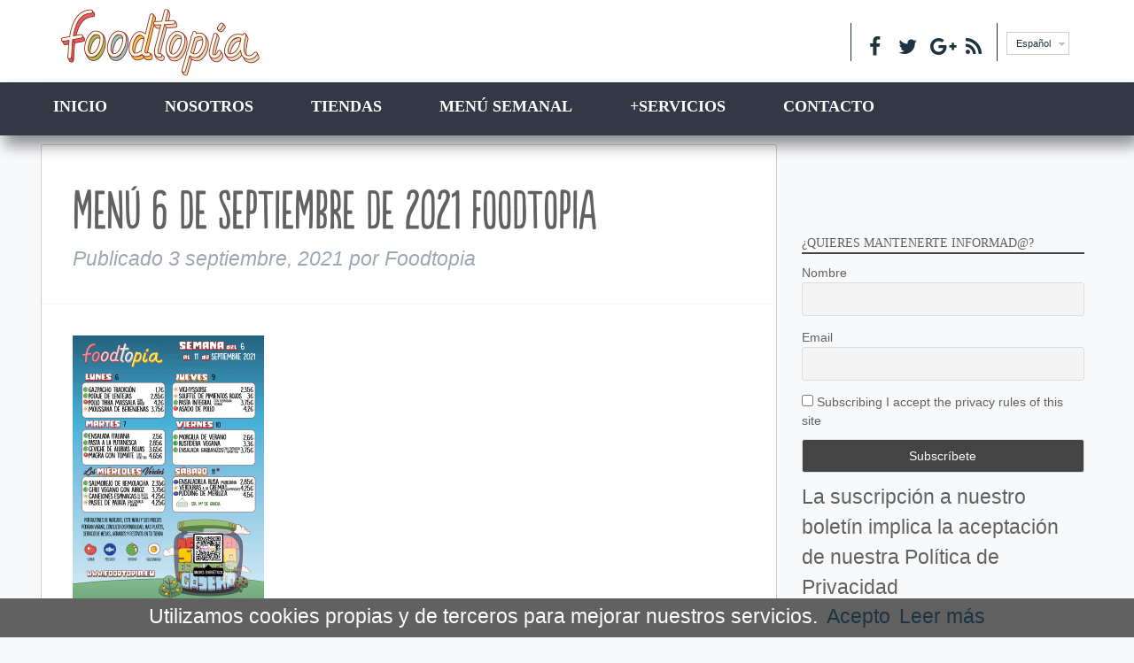

--- FILE ---
content_type: text/html; charset=UTF-8
request_url: https://foodtopia.eu/menu-semanal/attachment/menu-6-de-septiembre-de-2021/
body_size: 11793
content:
<!doctype html>

<!--[if lt IE 7]><html lang="es-ES" class="no-js lt-ie9 lt-ie8 lt-ie7"><![endif]-->
<!--[if (IE 7)&!(IEMobile)]><html lang="es-ES" class="no-js lt-ie9 lt-ie8"><![endif]-->
<!--[if (IE 8)&!(IEMobile)]><html lang="es-ES" class="no-js lt-ie9"><![endif]-->
<!--[if gt IE 8]><!--> <html lang="es-ES" class="no-js"><!--<![endif]-->

	<head>
		<meta charset="utf-8">

				<meta http-equiv="X-UA-Compatible" content="IE=edge">

		<title>menú 6 DE SEPTIEMBRE DE 2021 foodtopia - Foodtopia</title>

<link rel="stylesheet" href="https://foodtopia.eu/wp-content/plugins/sitepress-multilingual-cms/res/css/language-selector.css?v=3.3.7" type="text/css" media="all" />

				<meta name="HandheldFriendly" content="True">
		<meta name="MobileOptimized" content="320">
		<meta name="viewport" content="width=device-width, initial-scale=1"/>

				<link rel="apple-touch-icon" href="https://foodtopia.eu/wp-content/themes/footopia/library/images/apple-touch-icon.png">
		<link rel="icon" href="https://foodtopia.eu/wp-content/themes/footopia/favicon.png">
		<!--[if IE]>
			<link rel="shortcut icon" href="https://foodtopia.eu/wp-content/themes/footopia/favicon.ico">
		<![endif]-->
				<meta name="msapplication-TileColor" content="#f01d4f">
		<meta name="msapplication-TileImage" content="https://foodtopia.eu/wp-content/themes/footopia/library/images/win8-tile-icon.png">
            <meta name="theme-color" content="#121212">

		<link rel="pingback" href="https://foodtopia.eu/xmlrpc.php">

				<link rel="alternate" hreflang="es" href="https://foodtopia.eu/menu-semanal/attachment/menu-6-de-septiembre-de-2021/" />
<link rel="alternate" hreflang="en" href="https://foodtopia.eu/en/menu-6-de-septiembre-de-2021-2/" />

<!-- This site is optimized with the Yoast SEO plugin v12.0 - https://yoast.com/wordpress/plugins/seo/ -->
<link rel="canonical" href="https://foodtopia.eu/menu-semanal/attachment/menu-6-de-septiembre-de-2021/" />
<meta property="og:locale" content="es_ES" />
<meta property="og:type" content="article" />
<meta property="og:title" content="menú 6 DE SEPTIEMBRE DE 2021 foodtopia - Foodtopia" />
<meta property="og:url" content="https://foodtopia.eu/menu-semanal/attachment/menu-6-de-septiembre-de-2021/" />
<meta property="og:site_name" content="Foodtopia" />
<meta property="og:image" content="https://foodtopia.eu/wp-content/uploads/2021/09/menú-6-DE-SEPTIEMBRE-DE-2021-768x1065.png" />
<meta property="og:image:secure_url" content="https://foodtopia.eu/wp-content/uploads/2021/09/menú-6-DE-SEPTIEMBRE-DE-2021-768x1065.png" />
<meta property="og:image:width" content="768" />
<meta property="og:image:height" content="1065" />
<meta name="twitter:card" content="summary" />
<meta name="twitter:title" content="menú 6 DE SEPTIEMBRE DE 2021 foodtopia - Foodtopia" />
<meta name="twitter:image" content="https://foodtopia.eu/wp-content/uploads/2021/09/menú-6-DE-SEPTIEMBRE-DE-2021.png" />
<script type='application/ld+json' class='yoast-schema-graph yoast-schema-graph--main'>{"@context":"https://schema.org","@graph":[{"@type":"WebSite","@id":"https://foodtopia.eu/#website","url":"https://foodtopia.eu/","name":"Foodtopia","potentialAction":{"@type":"SearchAction","target":"https://foodtopia.eu/?s={search_term_string}","query-input":"required name=search_term_string"}},{"@type":"WebPage","@id":"https://foodtopia.eu/menu-semanal/attachment/menu-6-de-septiembre-de-2021/#webpage","url":"https://foodtopia.eu/menu-semanal/attachment/menu-6-de-septiembre-de-2021/","inLanguage":"es","name":"men\u00fa 6 DE SEPTIEMBRE DE 2021 foodtopia - Foodtopia","isPartOf":{"@id":"https://foodtopia.eu/#website"},"datePublished":"2021-09-03T08:20:19+00:00","dateModified":"2021-09-03T08:20:57+00:00"}]}</script>
<!-- / Yoast SEO plugin. -->

<link rel='dns-prefetch' href='//s0.wp.com' />
<link rel='dns-prefetch' href='//secure.gravatar.com' />
<link rel='dns-prefetch' href='//cdnjs.cloudflare.com' />
<link rel='dns-prefetch' href='//maxcdn.bootstrapcdn.com' />
<link rel='dns-prefetch' href='//fonts.googleapis.com' />
<link rel='dns-prefetch' href='//s.w.org' />
<link rel="alternate" type="application/rss+xml" title="Foodtopia &raquo; Feed" href="https://foodtopia.eu/feed/" />
<link rel="alternate" type="application/rss+xml" title="Foodtopia &raquo; RSS de los comentarios" href="https://foodtopia.eu/comments/feed/" />
<link rel="alternate" type="application/rss+xml" title="Foodtopia &raquo; menú 6 DE SEPTIEMBRE DE 2021 foodtopia RSS de los comentarios" href="https://foodtopia.eu/menu-semanal/attachment/menu-6-de-septiembre-de-2021/feed/" />
		<script type="text/javascript">
			window._wpemojiSettings = {"baseUrl":"https:\/\/s.w.org\/images\/core\/emoji\/11.2.0\/72x72\/","ext":".png","svgUrl":"https:\/\/s.w.org\/images\/core\/emoji\/11.2.0\/svg\/","svgExt":".svg","source":{"concatemoji":"https:\/\/foodtopia.eu\/wp-includes\/js\/wp-emoji-release.min.js"}};
			!function(e,a,t){var n,r,o,i=a.createElement("canvas"),p=i.getContext&&i.getContext("2d");function s(e,t){var a=String.fromCharCode;p.clearRect(0,0,i.width,i.height),p.fillText(a.apply(this,e),0,0);e=i.toDataURL();return p.clearRect(0,0,i.width,i.height),p.fillText(a.apply(this,t),0,0),e===i.toDataURL()}function c(e){var t=a.createElement("script");t.src=e,t.defer=t.type="text/javascript",a.getElementsByTagName("head")[0].appendChild(t)}for(o=Array("flag","emoji"),t.supports={everything:!0,everythingExceptFlag:!0},r=0;r<o.length;r++)t.supports[o[r]]=function(e){if(!p||!p.fillText)return!1;switch(p.textBaseline="top",p.font="600 32px Arial",e){case"flag":return s([55356,56826,55356,56819],[55356,56826,8203,55356,56819])?!1:!s([55356,57332,56128,56423,56128,56418,56128,56421,56128,56430,56128,56423,56128,56447],[55356,57332,8203,56128,56423,8203,56128,56418,8203,56128,56421,8203,56128,56430,8203,56128,56423,8203,56128,56447]);case"emoji":return!s([55358,56760,9792,65039],[55358,56760,8203,9792,65039])}return!1}(o[r]),t.supports.everything=t.supports.everything&&t.supports[o[r]],"flag"!==o[r]&&(t.supports.everythingExceptFlag=t.supports.everythingExceptFlag&&t.supports[o[r]]);t.supports.everythingExceptFlag=t.supports.everythingExceptFlag&&!t.supports.flag,t.DOMReady=!1,t.readyCallback=function(){t.DOMReady=!0},t.supports.everything||(n=function(){t.readyCallback()},a.addEventListener?(a.addEventListener("DOMContentLoaded",n,!1),e.addEventListener("load",n,!1)):(e.attachEvent("onload",n),a.attachEvent("onreadystatechange",function(){"complete"===a.readyState&&t.readyCallback()})),(n=t.source||{}).concatemoji?c(n.concatemoji):n.wpemoji&&n.twemoji&&(c(n.twemoji),c(n.wpemoji)))}(window,document,window._wpemojiSettings);
		</script>
		<style type="text/css">
img.wp-smiley,
img.emoji {
	display: inline !important;
	border: none !important;
	box-shadow: none !important;
	height: 1em !important;
	width: 1em !important;
	margin: 0 .07em !important;
	vertical-align: -0.1em !important;
	background: none !important;
	padding: 0 !important;
}
</style>
	<link rel='stylesheet' id='language-selector-css'  href='https://foodtopia.eu/wp-content/plugins/sitepress-multilingual-cms/res/css/language-selector-click.css' type='text/css' media='all' />
<link rel='stylesheet' id='wp-block-library-css'  href='https://foodtopia.eu/wp-includes/css/dist/block-library/style.min.css' type='text/css' media='all' />
<link rel='stylesheet' id='contact-form-7-css'  href='https://foodtopia.eu/wp-content/plugins/contact-form-7/includes/css/styles.css' type='text/css' media='all' />
<link rel='stylesheet' id='cookie-notice-front-css'  href='https://foodtopia.eu/wp-content/plugins/cookie-notice/css/front.min.css' type='text/css' media='all' />
<link rel='stylesheet' id='sb_instagram_styles-css'  href='https://foodtopia.eu/wp-content/plugins/instagram-feed/css/sb-instagram.min.css' type='text/css' media='all' />
<link rel='stylesheet' id='sb-font-awesome-css'  href='https://maxcdn.bootstrapcdn.com/font-awesome/4.7.0/css/font-awesome.min.css' type='text/css' media='all' />
<link rel='stylesheet' id='uaf_client_css-css'  href='https://foodtopia.eu/wp-content/uploads/useanyfont/uaf.css' type='text/css' media='all' />
<link rel='stylesheet' id='wonderplugin-slider-css-css'  href='https://foodtopia.eu/wp-content/plugins/wonderplugin-slider-lite/engine/wonderpluginsliderengine.css' type='text/css' media='all' />
<link rel='stylesheet' id='wpml-cms-nav-css-css'  href='https://foodtopia.eu/wp-content/plugins/wpml-cms-nav/res/css/navigation.css' type='text/css' media='all' />
<link rel='stylesheet' id='cms-navigation-style-base-css'  href='https://foodtopia.eu/wp-content/plugins/wpml-cms-nav/res/css/cms-navigation-base.css' type='text/css' media='screen' />
<link rel='stylesheet' id='cms-navigation-style-css'  href='https://foodtopia.eu/wp-content/plugins/wpml-cms-nav/res/css/cms-navigation.css' type='text/css' media='screen' />
<link rel='stylesheet' id='css-style-css'  href='https://foodtopia.eu/wp-content/themes/footopia/style.css' type='text/css' media='all' />
<link rel='stylesheet' id='fontello-style-css'  href='https://foodtopia.eu/wp-content/themes/footopia/fontello/css/fontello.css' type='text/css' media='all' />
<link rel='stylesheet' id='fontello-animationstyle-css'  href='https://foodtopia.eu/wp-content/themes/footopia/fontello/css/animation.css' type='text/css' media='all' />
<link rel='stylesheet' id='font-awesome-css'  href='https://foodtopia.eu/wp-content/plugins/elementor/assets/lib/font-awesome/css/font-awesome.min.css' type='text/css' media='all' />
<link rel='stylesheet' id='wpb-google-fonts-css'  href='http://fonts.googleapis.com/css?family=Roboto%3A400%2C700%2C100%7CLato%3A400%2C300%2C700%2C900' type='text/css' media='all' />
<!-- Inline jetpack_facebook_likebox -->
<style id='jetpack_facebook_likebox-inline-css' type='text/css'>
.widget_facebook_likebox {
	overflow: hidden;
}

</style>
<link rel='stylesheet' id='newsletter-css'  href='https://foodtopia.eu/wp-content/plugins/newsletter/style.css' type='text/css' media='all' />
<link rel='stylesheet' id='bones-stylesheet-css'  href='https://foodtopia.eu/wp-content/themes/footopia/library/css/style.css' type='text/css' media='all' />
<!--[if lt IE 9]>
<link rel='stylesheet' id='bones-ie-only-css'  href='https://foodtopia.eu/wp-content/themes/footopia/library/css/ie.css' type='text/css' media='all' />
<![endif]-->
<link rel='stylesheet' id='jetpack_css-css'  href='https://foodtopia.eu/wp-content/plugins/jetpack/css/jetpack.css' type='text/css' media='all' />
<link rel='stylesheet' id='style.owl.carousel-css'  href='https://foodtopia.eu/wp-content/plugins/owl-carousel/css/owl.carousel.css' type='text/css' media='all' />
<link rel='stylesheet' id='style.owl.carousel.theme-css'  href='https://foodtopia.eu/wp-content/plugins/owl-carousel/css/owl.theme.css' type='text/css' media='all' />
<link rel='stylesheet' id='style.owl.carousel.transitions-css'  href='https://foodtopia.eu/wp-content/plugins/owl-carousel/css/owl.transitions.css' type='text/css' media='all' />
<link rel='stylesheet' id='style.owl.carousel.styles-css'  href='https://foodtopia.eu/wp-content/plugins/owl-carousel/css/styles.css' type='text/css' media='all' />
<script type='text/javascript' src='https://foodtopia.eu/wp-includes/js/jquery/jquery.js'></script>
<script type='text/javascript' src='https://foodtopia.eu/wp-includes/js/jquery/jquery-migrate.min.js'></script>
<script type='text/javascript' src='https://foodtopia.eu/wp-content/plugins/wonderplugin-slider-lite/engine/wonderpluginsliderskins.js'></script>
<script type='text/javascript' src='https://foodtopia.eu/wp-content/plugins/wonderplugin-slider-lite/engine/wonderpluginslider.js'></script>
<script type='text/javascript' src='//cdnjs.cloudflare.com/ajax/libs/jquery-easing/1.4.1/jquery.easing.min.js'></script>
<script type='text/javascript' src='https://foodtopia.eu/wp-content/themes/footopia/library/js/libs/modernizr.custom.min.js'></script>
<script type='text/javascript' src='https://foodtopia.eu/wp-content/plugins/owl-carousel/js/owl.carousel.js'></script>
<script type='text/javascript' src='https://foodtopia.eu/wp-content/plugins/owl-carousel/js/script.js'></script>
<link rel='https://api.w.org/' href='https://foodtopia.eu/wp-json/' />
<link rel='shortlink' href='https://wp.me/a7HIIu-1s2' />
<link rel="alternate" type="application/json+oembed" href="https://foodtopia.eu/wp-json/oembed/1.0/embed?url=https%3A%2F%2Ffoodtopia.eu%2Fmenu-semanal%2Fattachment%2Fmenu-6-de-septiembre-de-2021%2F" />
<link rel="alternate" type="text/xml+oembed" href="https://foodtopia.eu/wp-json/oembed/1.0/embed?url=https%3A%2F%2Ffoodtopia.eu%2Fmenu-semanal%2Fattachment%2Fmenu-6-de-septiembre-de-2021%2F&#038;format=xml" />
<style type="text/css" id="simple-css-output">#experiencias .wrap div { display: none; background-color: #f5f0ab;}#cambio-modelo .content { display: none;}.home section p { font-size: 23px;}.date { display: none;}.comments { display: none;}#ultimas-noticias article h3 { font-size: 26px; background-color: #c9f0d4;}.wrap { font-size: 23px;}strong { letter-spacing: -2px; word-spacing: 1px;}footer p { display: none;}span { font-size: 22px;}.textwidget { font-size: 18px;}#footer-sidebar3.m-all.t-1of3.d-1of3 { display: none;}a { font-size: 15px;}#subscribe-label.subscribe-label { font-size: 20px;}#subscribe-blog-label.subscribe-label { font-size: 20px;}.home h2 { background-color: #f5e7ba;}footer h3 { font-size: 23px;}.widget_newsletterwidget h3 { font-size: 23px;}#categorias-section { display:none}.wp-image-3738 { margin-top: 100px;margin-right: 70px;margin-bottom: 50px;margin-left: 70px;}p { margin-top: 20px;margin-right: 20px;margin-bottom: 10px;margin-left: 20px;}strong { letter-spacing: -2px; word-spacing: 1px; background-color: #ffffff; background-color: white;}</style><meta name="generator" content="WPML ver:3.3.7 stt:1,2;" />

<style type="text/css">#lang_sel a, #lang_sel a.lang_sel_sel{color:#444444;}#lang_sel a:hover, #lang_sel a.lang_sel_sel:hover{color:#000000;}#lang_sel a.lang_sel_sel, #lang_sel a.lang_sel_sel:visited{background-color:#ffffff;}#lang_sel a.lang_sel_sel:hover{background-color:#eeeeee;}#lang_sel li ul a, #lang_sel li ul a:visited{color:#444444;}#lang_sel li ul a:hover{color:#000000;}#lang_sel li ul a, #lang_sel li ul a:link, #lang_sel li ul a:visited{background-color:#ffffff;}#lang_sel li ul a:hover{background-color:#eeeeee;}#lang_sel a, #lang_sel a:visited{border-color:#cdcdcd;} #lang_sel ul ul{border-top:1px solid #cdcdcd;}</style>

<link rel='dns-prefetch' href='//v0.wordpress.com'/>
<style type='text/css'>img#wpstats{display:none}</style><style type="text/css" id="custom-background-css">
body.custom-background { background-color: #f8f9fb; }
</style>
	
<!-- Add TinyNav Javascript -->
<script>
	jQuery(function($) {
		$(".top-nav").tinyNav({
			active: 'current-menu-item' // Set the "active" class
		});
	});
</script>
<!-- End TinyNav Javascript -->

<!-- Add TinyNav CSS -->
<style type="text/css">
	/* Remove tinynav menu untill screen size is the max selected size */
	.tinynav { display: none; }
	@media screen and (max-width: 1024px) {
		/**
		 * When a screen is max 1024 pixels, we hide the 'regular' menu because we want to show our new menu
		 */
		.top-nav { display: none; }
	
		/* Here we show our new menu menu */
		.tinynav { display: block; width: 100%; }
	}
</style>
<!-- End TinyNav CSS -->
<link rel="icon" href="https://foodtopia.eu/wp-content/uploads/2019/09/cropped-C1F5E4EA-F00E-441E-B387-4B03ACA4B993-32x32.jpeg" sizes="32x32" />
<link rel="icon" href="https://foodtopia.eu/wp-content/uploads/2019/09/cropped-C1F5E4EA-F00E-441E-B387-4B03ACA4B993-192x192.jpeg" sizes="192x192" />
<link rel="apple-touch-icon-precomposed" href="https://foodtopia.eu/wp-content/uploads/2019/09/cropped-C1F5E4EA-F00E-441E-B387-4B03ACA4B993-180x180.jpeg" />
<meta name="msapplication-TileImage" content="https://foodtopia.eu/wp-content/uploads/2019/09/cropped-C1F5E4EA-F00E-441E-B387-4B03ACA4B993-270x270.jpeg" />
				
		<!-- Facebook Pixel Code -->
<script>
!function(f,b,e,v,n,t,s){if(f.fbq)return;n=f.fbq=function(){n.callMethod?
n.callMethod.apply(n,arguments):n.queue.push(arguments)};if(!f._fbq)f._fbq=n;
n.push=n;n.loaded=!0;n.version='2.0';n.queue=[];t=b.createElement(e);t.async=!0;
t.src=v;s=b.getElementsByTagName(e)[0];s.parentNode.insertBefore(t,s)}(window,
document,'script','https://connect.facebook.net/en_US/fbevents.js');

fbq('init', '168179166943221');
fbq('track', "PageView");</script>
<noscript><img height="1" width="1" style="display:none"
src="https://www.facebook.com/tr?id=168179166943221&ev=PageView&noscript=1"
/></noscript>
<!-- End Facebook Pixel Code -->
<script>
// ViewContent
// Track key page views (ex: product page, landing page or article)
fbq('track', 'ViewContent');
</script>

				<script type="text/javascript">

  var _gaq = _gaq || [];
  _gaq.push(['_setAccount', 'UA-18633730-3']);
  _gaq.push(['_trackPageview']);

  (function() {
    var ga = document.createElement('script'); ga.type = 'text/javascript'; ga.async = true;
    ga.src = ('https:' == document.location.protocol ? 'https://ssl' : 'http://www') + '.google-analytics.com/ga.js';
    var s = document.getElementsByTagName('script')[0]; s.parentNode.insertBefore(ga, s);
  })();

</script>

		
	</head>

	<body class="attachment attachment-template-default single single-attachment postid-5582 attachmentid-5582 attachment-png custom-background cookies-not-set elementor-default" itemscope itemtype="http://schema.org/WebPage">

		<div id="container">

			<header class="header" role="banner" itemscope itemtype="http://schema.org/WPHeader">

				<div id="inner-header" class="cf">
					<div id="menu_superior">
						<div class="wrap">
														<p id="logo" class="m-1of2 t-1of3 d-1of4" itemscope itemtype="http://schema.org/Organization"><a href="https://foodtopia.eu" rel="nofollow"><img src="/wp-content/uploads/2016/07/logo-1.png" /></img=""></a></p>
		
																
							<div id="header-sidebar1" class="m-1of2 t-2of3 d-3of4">
									<div id="text-5" class="widget widget_text">			<div class="textwidget"><ul class="redes">
							<li><a href="https://www.facebook.com/byfoodtopia/" target="_blank"><span class="icon icon-facebook"></span></a></li>
							<li><a href="https://twitter.com/byfoodtopia" target="_blank"><span class="icon icon-twitter"></span></a></li>
							<li><a href="https://plus.google.com/u/1/b/116591448069767331126/116591448069767331126" target="_blank"><span class="icon icon-gplus"></span></a></li>
							<li><a href="/feed/" target="_blank"><span class="icon icon-rss"></span></a></li>
						</ul></div>
		</div><div id="icl_lang_sel_widget-2" class="widget widget_icl_lang_sel_widget"><div id="lang_sel_click" onclick="wpml_language_selector_click.toggle(this);"
									 class="lang_sel_click" ><ul><li><a href="javascript:;" class="lang_sel_sel icl-es">Español</a><ul><li class="icl-en"><a rel="alternate" href="https://foodtopia.eu/en/menu-6-de-septiembre-de-2021-2/"><span class="icl_lang_sel_native">English</span></a></li></ul></li></ul></div></div>								</div>
							</div>
						</div>
					<div class="menu-sombra">
						<nav role="navigation" itemscope itemtype="http://schema.org/SiteNavigationElement" class="wrap">
							<ul id="menu-main" class="nav top-nav cf"><li id="menu-item-40" class="menu-item menu-item-type-post_type menu-item-object-page menu-item-home menu-item-40"><a href="https://foodtopia.eu/">Inicio</a></li>
<li id="menu-item-180" class="menu-item menu-item-type-custom menu-item-object-custom menu-item-has-children menu-item-180"><a href="/#nosotros">NOSOTROS</a>
<ul class="sub-menu">
	<li id="menu-item-3410" class="menu-item menu-item-type-post_type menu-item-object-post menu-item-3410"><a href="https://foodtopia.eu/inicio/que-es-foodtopia-2/">¿Qué es Foodtopia?</a></li>
	<li id="menu-item-3409" class="menu-item menu-item-type-post_type menu-item-object-page current_page_parent menu-item-3409"><a href="https://foodtopia.eu/blog/">Blog</a></li>
	<li id="menu-item-3406" class="menu-item menu-item-type-post_type menu-item-object-page menu-item-3406"><a href="https://foodtopia.eu/redes-sociales/">REDES SOCIALES</a></li>
</ul>
</li>
<li id="menu-item-4378" class="menu-item menu-item-type-post_type menu-item-object-page menu-item-4378"><a href="https://foodtopia.eu/tiendas/">TIENDAS</a></li>
<li id="menu-item-3482" class="menu-item menu-item-type-post_type menu-item-object-page menu-item-3482"><a href="https://foodtopia.eu/menu-semanal/">MENÚ SEMANAL</a></li>
<li id="menu-item-4418" class="menu-item menu-item-type-post_type menu-item-object-post menu-item-has-children menu-item-4418"><a href="https://foodtopia.eu/sin-categoria/servicios/">+SERVICIOS</a>
<ul class="sub-menu">
	<li id="menu-item-4292" class="menu-item menu-item-type-post_type menu-item-object-page menu-item-4292"><a href="https://foodtopia.eu/catering-para-eventos/">CATERING PARA EVENTOS</a></li>
	<li id="menu-item-4446" class="menu-item menu-item-type-post_type menu-item-object-page menu-item-4446"><a href="https://foodtopia.eu/servicios-a-empresas/">SERVICIOS A EMPRESAS</a></li>
	<li id="menu-item-4442" class="menu-item menu-item-type-post_type menu-item-object-page menu-item-4442"><a href="https://foodtopia.eu/charlas-a-colegios-e-instituciones/">CHARLAS A COLEGIOS E INSTITUCIONES</a></li>
</ul>
</li>
<li id="menu-item-2524" class="menu-item menu-item-type-custom menu-item-object-custom menu-item-2524"><a href="/#map">CONTACTO</a></li>
</ul>	
						</nav>
					</div>
					
					
				</div>

			</header>

			<div id="content">

				<div id="inner-content" class="wrap cf">

					<main id="main" class="m-all t-2of3 d-5of7 cf" role="main" itemscope itemprop="mainContentOfPage" itemtype="http://schema.org/Blog">

						
							
              
              <article id="post-5582" class="cf post-5582 attachment type-attachment status-inherit hentry" role="article" itemscope itemprop="blogPost" itemtype="http://schema.org/BlogPosting">

                <header class="article-header entry-header">
                	
                  <h1 class="entry-title single-title" itemprop="headline" rel="bookmark">menú 6 DE SEPTIEMBRE DE 2021 foodtopia</h1>

                  <p class="byline entry-meta vcard">

                    Publicado <time class="updated entry-time" datetime="2021-09-03" itemprop="datePublished">3 septiembre, 2021</time> <span class="by">por</span> <span class="entry-author author" itemprop="author" itemscope itemptype="http://schema.org/Person">Foodtopia</span>
                  </p>

                </header> 
                <section class="entry-content cf" itemprop="articleBody">
                  <p class="attachment"><a href='https://foodtopia.eu/wp-content/uploads/2021/09/menú-6-DE-SEPTIEMBRE-DE-2021.png'><img width="216" height="300" src="https://foodtopia.eu/wp-content/uploads/2021/09/menú-6-DE-SEPTIEMBRE-DE-2021-216x300.png" class="attachment-medium size-medium" alt="menú 6 DE SEPTIEMBRE DE 2021 foodtopia" srcset="https://foodtopia.eu/wp-content/uploads/2021/09/menú-6-DE-SEPTIEMBRE-DE-2021-216x300.png 216w, https://foodtopia.eu/wp-content/uploads/2021/09/menú-6-DE-SEPTIEMBRE-DE-2021-768x1065.png 768w" sizes="(max-width: 216px) 100vw, 216px" data-attachment-id="5582" data-permalink="https://foodtopia.eu/menu-semanal/attachment/menu-6-de-septiembre-de-2021/" data-orig-file="https://foodtopia.eu/wp-content/uploads/2021/09/menú-6-DE-SEPTIEMBRE-DE-2021.png" data-orig-size="2479,3437" data-comments-opened="1" data-image-meta="{&quot;aperture&quot;:&quot;0&quot;,&quot;credit&quot;:&quot;&quot;,&quot;camera&quot;:&quot;&quot;,&quot;caption&quot;:&quot;&quot;,&quot;created_timestamp&quot;:&quot;0&quot;,&quot;copyright&quot;:&quot;&quot;,&quot;focal_length&quot;:&quot;0&quot;,&quot;iso&quot;:&quot;0&quot;,&quot;shutter_speed&quot;:&quot;0&quot;,&quot;title&quot;:&quot;&quot;,&quot;orientation&quot;:&quot;0&quot;}" data-image-title="menú 6 DE SEPTIEMBRE DE 2021 foodtopia" data-image-description="" data-medium-file="https://foodtopia.eu/wp-content/uploads/2021/09/menú-6-DE-SEPTIEMBRE-DE-2021-216x300.png" data-large-file="https://foodtopia.eu/wp-content/uploads/2021/09/menú-6-DE-SEPTIEMBRE-DE-2021-1900x2634.png" /></a></p>
                </section> 
                <footer class="article-footer">

                  archivadas en: 
                  
                </footer> 
                

  
  	<div id="respond" class="comment-respond">
		<h3 id="reply-title" class="comment-reply-title">Deja un comentario <small><a rel="nofollow" id="cancel-comment-reply-link" href="/menu-semanal/attachment/menu-6-de-septiembre-de-2021/#respond" style="display:none;">Cancelar respuesta</a></small></h3>			<form action="https://foodtopia.eu/wp-comments-post.php" method="post" id="commentform" class="comment-form" novalidate>
				<p class="comment-notes"><span id="email-notes">Tu dirección de correo electrónico no será publicada.</span> Los campos obligatorios están marcados con <span class="required">*</span></p><p class="comment-form-comment"><label for="comment">Comentario</label> <textarea id="comment" name="comment" cols="45" rows="8" maxlength="65525" required="required"></textarea></p><p class="comment-form-author"><label for="author">Nombre <span class="required">*</span></label> <input id="author" name="author" type="text" value="" size="30" maxlength="245" required='required' /></p>
<p class="comment-form-email"><label for="email">Correo electrónico <span class="required">*</span></label> <input id="email" name="email" type="email" value="" size="30" maxlength="100" aria-describedby="email-notes" required='required' /></p>
<p class="comment-form-url"><label for="url">Web</label> <input id="url" name="url" type="url" value="" size="30" maxlength="200" /></p>
<p class="comment-form-cookies-consent"><input id="wp-comment-cookies-consent" name="wp-comment-cookies-consent" type="checkbox" value="yes" /><label for="wp-comment-cookies-consent">Guardar mi nombre, correo electrónico y sitio web en este navegador para la próxima vez que haga un comentario.</label></p>
<p class="comment-subscription-form"><input type="checkbox" name="subscribe_blog" id="subscribe_blog" value="subscribe" style="width: auto; -moz-appearance: checkbox; -webkit-appearance: checkbox;" /> <label class="subscribe-label" id="subscribe-blog-label" for="subscribe_blog">Recibir un email con cada nueva entrada.</label></p><p class="form-submit"><input name="submit" type="submit" id="submit" class="submit" value="Publicar comentario" /> <input type='hidden' name='comment_post_ID' value='5582' id='comment_post_ID' />
<input type='hidden' name='comment_parent' id='comment_parent' value='0' />
</p><p style="display: none;"><input type="hidden" id="akismet_comment_nonce" name="akismet_comment_nonce" value="996988bea4" /></p><p style="display: none !important;"><label>&#916;<textarea name="ak_hp_textarea" cols="45" rows="8" maxlength="100"></textarea></label><input type="hidden" id="ak_js_1" name="ak_js" value="219"/><script>document.getElementById( "ak_js_1" ).setAttribute( "value", ( new Date() ).getTime() );</script></p>			</form>
			</div><!-- #respond -->
	<p class="akismet_comment_form_privacy_notice">Este sitio usa Akismet para reducir el spam. <a href="https://akismet.com/privacy/" target="_blank" rel="nofollow noopener">Aprende cómo se procesan los datos de tus comentarios</a>.</p>

              </article> 
						
						
					</main>

									<div id="sidebar1" class="sidebar m-all t-1of3 d-2of7 last-col cf" role="complementary">

					
						<div id="newsletterwidget-3" class="widget widget_newsletterwidget"><h4 class="widgettitle">¿Quieres mantenerte informad@?</h4> <div class="tnp tnp-widget"><form method="post" action="https://foodtopia.eu/?na=s" onsubmit="return newsletter_check(this)">

<input type="hidden" name="nlang" value="es">
<input type="hidden" name="nr" value="widget">
<input type='hidden' name='nl[]' value='0'>
<div class="tnp-field tnp-field-firstname"><label>Nombre</label><input class="tnp-firstname" type="text" name="nn" required></div>
<div class="tnp-field tnp-field-email"><label>Email</label><input class="tnp-email" type="email" name="ne" required></div>
<div class="tnp-field tnp-field-privacy"><label><input type="checkbox" name="ny" required class="tnp-privacy">&nbsp;Subscribing I accept the privacy rules of this site</label></div>
<div class="tnp-field tnp-field-button"><input class="tnp-submit" type="submit" value="Subscríbete" >
</div>
</form>
</div>
 
La suscripción a nuestro boletín implica la aceptación de nuestra Política de Privacidad</div><div id="facebook-likebox-2" class="widget widget_facebook_likebox"><h4 class="widgettitle"><a href="https://www.facebook.com/foodtopiaproject/">Visítanos en Facebook</a></h4>		<div id="fb-root"></div>
		<div class="fb-page" data-href="https://www.facebook.com/foodtopiaproject/" data-width="338"  data-height="430" data-hide-cover="false" data-show-facepile="true" data-show-posts="false">
		<div class="fb-xfbml-parse-ignore"><blockquote cite="https://www.facebook.com/foodtopiaproject/"><a href="https://www.facebook.com/foodtopiaproject/">Visítanos en Facebook</a></blockquote></div>
		</div>
		</div><div id="wpcom_social_media_icons_widget-2" class="widget widget_wpcom_social_media_icons_widget"><h4 class="widgettitle">Socials</h4><ul><li><a href="https://www.facebook.com/byfoodtopia/" class="genericon genericon-facebook" target="_blank"><span class="screen-reader-text">Ver perfil de byfoodtopia en Facebook</span></a></li><li><a href="https://twitter.com/byfoodtopia/" class="genericon genericon-twitter" target="_blank"><span class="screen-reader-text">Ver perfil de byfoodtopia en Twitter</span></a></li><li><a href="https://www.instagram.com/byfoodtopia/" class="genericon genericon-instagram" target="_blank"><span class="screen-reader-text">Ver perfil de byfoodtopia en Instagram</span></a></li><li><a href="https://www.youtube.com/FoodtopiaProject2020" class="genericon genericon-youtube" target="_blank"><span class="screen-reader-text">YouTube</span></a></li><li><a href="https://plus.google.com/u/0/+Foodtopia/" class="genericon genericon-googleplus" target="_blank"><span class="screen-reader-text">Google+</span></a></li></ul></div><div id="widget_contact_info-2" class="widget widget_contact_info"><h4 class="widgettitle">Info</h4><div itemscope itemtype="http://schema.org/LocalBusiness"><div class="confit-address" itemscope itemtype="http://schema.org/PostalAddress" itemprop="address"><a href="https://maps.google.com/maps?z=16&#038;q=parque%2Bcient%C3%ADfico%2Bde%2Bmurcia%2Bctra.%2Bde%2Bmadrid%2Bkm%2B388.%2Bcomplejo%2Bde%2Bespinardo%2C%2Bedificio%2Br%2B30100%2Bespinardo%2B%28murcia%29" target="_blank">Parque Científico de Murcia <br/>Ctra. de Madrid Km 388. <br/>Complejo de Espinardo, Edificio R <br/>30100 Espinardo (Murcia)</a></div><div class="confit-phone"><span itemprop="telephone">+34 625 362 814</span></div></div></div>
					
				</div>

				</div>

			</div>

			<footer class="footer" role="contentinfo" itemscope itemtype="http://schema.org/WPFooter">

				<div id="inner-footer" class="wrap cf">

					<div id="footer-sidebar" class="secondary">
						<div id="footer-sidebar1" class="m-all t-1of3 d-1of3">
							<div class="image">
								<img src="/wp-content/uploads/2016/07/logo_footer.png" alt="logo foodtopia" />
							</div>
							
							<aside id="newsletterwidget-2" class="widget widget_newsletterwidget"><h3 class="widget-title">¿Quieres mantenerte informad@?</h3> <div class="tnp tnp-widget"><form method="post" action="https://foodtopia.eu/?na=s" onsubmit="return newsletter_check(this)">

<input type="hidden" name="nlang" value="es">
<input type="hidden" name="nr" value="widget">
<input type='hidden' name='nl[]' value='0'>
<div class="tnp-field tnp-field-firstname"><label>Nombre</label><input class="tnp-firstname" type="text" name="nn" required></div>
<div class="tnp-field tnp-field-email"><label>Email</label><input class="tnp-email" type="email" name="ne" required></div>
<div class="tnp-field tnp-field-privacy"><label><input type="checkbox" name="ny" required class="tnp-privacy">&nbsp;Subscribing I accept the privacy rules of this site</label></div>
<div class="tnp-field tnp-field-button"><input class="tnp-submit" type="submit" value="Subscríbete" >
</div>
</form>
</div>
 
La suscripción a nuestro boletín implica la aceptación de nuestra Política de Privacidad</aside>						</div>
						<div id="footer-sidebar2" class="m-all t-1of3 d-1of3">
								<h3>VEN A CONOCERNOS</h3>
							<aside id="text-2" class="widget widget_text"><h3 class="widget-title">correo</h3>			<div class="textwidget">info@foodtopia.eu</div>
		</aside><aside id="widget_contact_info-4" class="widget widget_contact_info"><h3 class="widget-title">Teléfono</h3><div itemscope itemtype="http://schema.org/LocalBusiness"><div class="confit-phone"><span itemprop="telephone">+34 606 311 352</span></div></div></aside>						</div>
						<div id="footer-sidebar3" class="m-all t-1of3 d-1of3">
							<h3>OFICINAS</h3>
													</div>
					</div>
					<div>
						<p class="source-org copyright m-all d-1of2">&copy; 2026 Foodtopia. All rights reserved.</p>
						<ul class="redes m-all d-1of2">
							<li><a href="https://www.facebook.com/foodtopiaproject/" target="_blank"><span class="icon icon-facebook"></span></a></li>
							<li><a href="https://twitter.com/byfoodtopia" target="_blank"><span class="icon icon-twitter"></span></a></li>
							<li><a href="https://plus.google.com/u/0/+FoodtopiaProject2020/posts" target="_blank"><span class="icon icon-gplus"></span></a></li>
							<li><a href="/feed/" target="_blank"><span class="icon icon-rss"></span></a></li>
						</ul>
					</div>
				</div>

			</footer>

		</div>

				<!-- Instagram Feed JS -->
<script type="text/javascript">
var sbiajaxurl = "https://foodtopia.eu/wp-admin/admin-ajax.php";
</script>
	<div style="display:none">
	</div>
<link rel='stylesheet' id='so-css-footopia-css'  href='https://foodtopia.eu/wp-content/uploads/so-css/so-css-footopia.css' type='text/css' media='all' />
<link rel='stylesheet' id='genericons-css'  href='https://foodtopia.eu/wp-content/plugins/jetpack/_inc/genericons/genericons/genericons.css' type='text/css' media='all' />
<script type='text/javascript' src='https://foodtopia.eu/wp-content/plugins/sitepress-multilingual-cms/res/js/language-selector.js'></script>
<script type='text/javascript'>
/* <![CDATA[ */
var wpcf7 = {"apiSettings":{"root":"https:\/\/foodtopia.eu\/wp-json\/contact-form-7\/v1","namespace":"contact-form-7\/v1"}};
/* ]]> */
</script>
<script type='text/javascript' src='https://foodtopia.eu/wp-content/plugins/contact-form-7/includes/js/scripts.js'></script>
<script type='text/javascript'>
/* <![CDATA[ */
var cnArgs = {"ajaxurl":"https:\/\/foodtopia.eu\/wp-admin\/admin-ajax.php","hideEffect":"fade","onScroll":"no","onScrollOffset":"100","cookieName":"cookie_notice_accepted","cookieValue":"true","cookieTime":"2592000","cookiePath":"\/","cookieDomain":"","redirection":"","cache":"","refuse":"no","revoke_cookies":"0","revoke_cookies_opt":"automatic","secure":"1"};
/* ]]> */
</script>
<script type='text/javascript' src='https://foodtopia.eu/wp-content/plugins/cookie-notice/js/front.min.js'></script>
<script type='text/javascript'>
/* <![CDATA[ */
var sb_instagram_js_options = {"sb_instagram_at":"","font_method":"svg"};
/* ]]> */
</script>
<script type='text/javascript' src='https://foodtopia.eu/wp-content/plugins/instagram-feed/js/sb-instagram.min.js'></script>
<script type='text/javascript' src='https://s0.wp.com/wp-content/js/devicepx-jetpack.js'></script>
<script type='text/javascript' src='https://secure.gravatar.com/js/gprofiles.js'></script>
<script type='text/javascript'>
/* <![CDATA[ */
var WPGroHo = {"my_hash":""};
/* ]]> */
</script>
<script type='text/javascript' src='https://foodtopia.eu/wp-content/plugins/jetpack/modules/wpgroho.js'></script>
<script type='text/javascript'>
/* <![CDATA[ */
var jpfbembed = {"appid":"249643311490","locale":"es_ES"};
/* ]]> */
</script>
<script type='text/javascript' src='https://foodtopia.eu/wp-content/plugins/jetpack/_inc/build/facebook-embed.min.js'></script>
<script type='text/javascript'>
/* <![CDATA[ */
var newsletter = {"messages":{"email_error":"El email no es correcto","name_error":"El nombre no es correcto","surname_error":"The last name is not correct","profile_error":"","privacy_error":"Es necesario aceptar la pol\u00edtica de privacidad"},"profile_max":"20"};
/* ]]> */
</script>
<script type='text/javascript' src='https://foodtopia.eu/wp-content/plugins/newsletter/subscription/validate.js'></script>
<script type='text/javascript' src='https://foodtopia.eu/wp-content/plugins/tinynav/js/tinynav.min.js'></script>
<script type='text/javascript' src='https://foodtopia.eu/wp-includes/js/comment-reply.min.js'></script>
<script type='text/javascript' src='https://foodtopia.eu/wp-content/themes/footopia/library/js/scripts.js'></script>
<script type='text/javascript' src='https://foodtopia.eu/wp-includes/js/wp-embed.min.js'></script>
<script type='text/javascript'>
/* <![CDATA[ */
var icl_vars = {"current_language":"es","icl_home":"https:\/\/foodtopia.eu\/","ajax_url":"https:\/\/foodtopia.eu\/wp-admin\/admin-ajax.php","url_type":"1"};
/* ]]> */
</script>
<script type='text/javascript' src='https://foodtopia.eu/wp-content/plugins/sitepress-multilingual-cms/res/js/sitepress.js'></script>
<script defer type='text/javascript' src='https://foodtopia.eu/wp-content/plugins/akismet/_inc/akismet-frontend.js'></script>
			<script type="text/javascript">
				jQuery.noConflict();
				(function( $ ) {
					$(function() {
						// More code using $ as alias to jQuery
						$("area[href*=\\#],a[href*=\\#]:not([href=\\#]):not([href^='\\#tab']):not([href^='\\#quicktab']):not([href^='\\#pane'])").click(function() {
							if (location.pathname.replace(/^\//,'') == this.pathname.replace(/^\//,'') && location.hostname == this.hostname) {
								var target = $(this.hash);
								target = target.length ? target : $('[name=' + this.hash.slice(1) +']');
								if (target.length) {
								$('html,body').animate({
								scrollTop: target.offset().top - 130  
								},900 ,'easeInQuint');
								return false;
								}
							}
						});
					});
				})(jQuery);	
			</script>				
				<script type='text/javascript' src='https://stats.wp.com/e-202604.js' async='async' defer='defer'></script>
<script type='text/javascript'>
	_stq = window._stq || [];
	_stq.push([ 'view', {v:'ext',j:'1:7.7.6',blog:'113854350',post:'5582',tz:'0',srv:'foodtopia.eu'} ]);
	_stq.push([ 'clickTrackerInit', '113854350', '5582' ]);
</script>

			<div id="cookie-notice" role="banner" class="cn-bottom" style="color: #fff; background-color: #616161;"><div class="cookie-notice-container"><span id="cn-notice-text">Utilizamos cookies propias y de terceros para mejorar nuestros servicios.</span><a href="#" id="cn-accept-cookie" data-cookie-set="accept" class="cn-set-cookie cn-button button">Acepto</a><a href="https://foodtopia.eu/politica-de-cookies/" target="_self" id="cn-more-info" class="cn-more-info cn-button button">Leer más</a>
				</div>
				
			</div>
	</body>

</html> <!-- end of site. what a ride! -->
